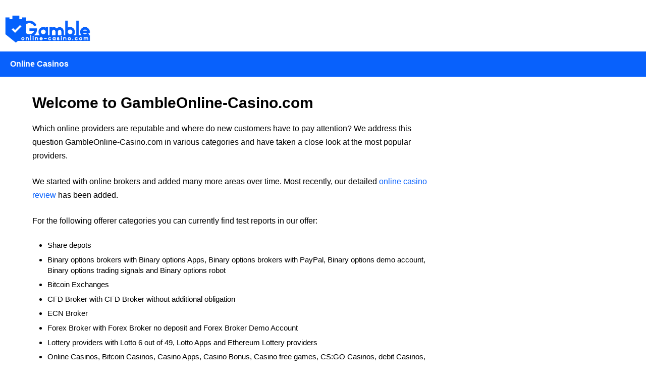

--- FILE ---
content_type: text/html; charset=UTF-8
request_url: https://gambleonline-casino.com/
body_size: 19671
content:
<!DOCTYPE html>
<!--[if IE 7]>
<html class="ie ie7" lang="en-US" prefix="og: https://ogp.me/ns#">
<![endif]-->
<!--[if IE 8]>
<html class="ie ie8" lang="en-US" prefix="og: https://ogp.me/ns#">
<![endif]-->
<!--[if !(IE 7) & !(IE 8)]><!-->
<html lang="en-US" prefix="og: https://ogp.me/ns#">
<!--<![endif]-->
<head>
	<meta charset="UTF-8">
	<meta name="viewport" content="width=device-width">	
	<link rel="profile" href="https://gmpg.org/xfn/11">
	<link rel="pingback" href="https://gambleonline-casino.com/xmlrpc.php">
	
<!-- Search Engine Optimization by Rank Math PRO - https://s.rankmath.com/home -->
<title>Welcome to GambleOnline-Casino.com</title>
<meta name="description" content="Which online providers are reputable and where do new customers have to pay attention? We address this question GambleOnline-Casino.com in various categories"/>
<meta name="robots" content="follow, index, max-snippet:-1, max-video-preview:-1, max-image-preview:large"/>
<link rel="canonical" href="https://gambleonline-casino.com/" />
<meta property="og:locale" content="en_US">
<meta property="og:type" content="website">
<meta property="og:title" content="Welcome to GambleOnline-Casino.com">
<meta property="og:description" content="Which online providers are reputable and where do new customers have to pay attention? We address this question GambleOnline-Casino.com in various categories">
<meta property="og:url" content="https://gambleonline-casino.com/">
<meta property="og:site_name" content="GambleOnline-Casino.com">
<meta property="og:updated_time" content="2022-05-11T13:41:35+00:00">
<meta name="twitter:card" content="summary_large_image">
<meta name="twitter:title" content="Welcome to GambleOnline-Casino.com">
<meta name="twitter:description" content="Which online providers are reputable and where do new customers have to pay attention? We address this question GambleOnline-Casino.com in various categories">
<script type="application/ld+json" class="rank-math-schema-pro">{"@context":"https://schema.org","@graph":[{"@type":["NewsMediaOrganization","Organization"],"@id":"https://gambleonline-casino.com/#organization","name":"GambleOnline-Casino.com","url":"https://gambleonline-casino.com","email":"support@gambleonline-casino.com","logo":{"@type":"ImageObject","@id":"https://gambleonline-casino.com/#logo","url":"https://gambleonline-casino.com/wp-content/uploads/logo-2.png","caption":"GambleOnline-Casino.com","inLanguage":"en-US","width":"507","height":"164"}},{"@type":"WebSite","@id":"https://gambleonline-casino.com/#website","url":"https://gambleonline-casino.com","name":"GambleOnline-Casino.com","publisher":{"@id":"https://gambleonline-casino.com/#organization"},"inLanguage":"en-US","potentialAction":{"@type":"SearchAction","target":"https://gambleonline-casino.com/?s={search_term_string}","query-input":"required name=search_term_string"}},{"@type":"ImageObject","@id":"https://gambleonline-casino.com/wp-content/uploads/logo-2.png","url":"https://gambleonline-casino.com/wp-content/uploads/logo-2.png","width":"507","height":"164","inLanguage":"en-US"},{"@type":"Person","@id":"https://gambleonline-casino.com/jim-porter/","name":"Jim Porter","description":"Jim Porter is a casino and gambling expert, has specialised in gambling halls and land-based casinos, slot machines and online casinos.","url":"https://gambleonline-casino.com/jim-porter/","image":{"@type":"ImageObject","@id":"https://gambleonline-casino.com/wp-content/uploads/jim-porter-photo-expert-of-gambleonline-casino-com-96x96.png","url":"https://gambleonline-casino.com/wp-content/uploads/jim-porter-photo-expert-of-gambleonline-casino-com-96x96.png","caption":"Jim Porter","inLanguage":"en-US"},"sameAs":["https://gambleonline-casino.com"],"worksFor":{"@id":"https://gambleonline-casino.com/#organization"}},{"@type":"WebPage","@id":"https://gambleonline-casino.com/#webpage","url":"https://gambleonline-casino.com/","name":"Welcome to GambleOnline-Casino.com","datePublished":"2021-05-20T11:18:03+00:00","dateModified":"2022-05-11T13:41:35+00:00","author":{"@id":"https://gambleonline-casino.com/jim-porter/"},"isPartOf":{"@id":"https://gambleonline-casino.com/#website"},"primaryImageOfPage":{"@id":"https://gambleonline-casino.com/wp-content/uploads/logo-2.png"},"inLanguage":"en-US"},{"@type":"Article","headline":"Welcome to GambleOnline-Casino.com","keywords":"GambleOnline-Casino.com","datePublished":"2021-05-20T11:18:03+00:00","dateModified":"2022-05-11T13:41:35+00:00","author":{"@type":"Person","name":"Jim Porter"},"publisher":{"@id":"https://gambleonline-casino.com/#organization"},"description":"Which online providers are reputable and where do new customers have to pay attention? We address this question GambleOnline-Casino.com in various categories","name":"Welcome to GambleOnline-Casino.com","@id":"https://gambleonline-casino.com/#richSnippet","isPartOf":{"@id":"https://gambleonline-casino.com/#webpage"},"image":{"@id":"https://gambleonline-casino.com/wp-content/uploads/logo-2.png"},"inLanguage":"en-US","mainEntityOfPage":{"@id":"https://gambleonline-casino.com/#webpage"}}]}</script>
<!-- /Rank Math WordPress SEO plugin -->

<link rel="alternate" type="application/rss+xml" title="GambleOnline-Casino.com &raquo; Feed" href="https://gambleonline-casino.com/feed/" />
<link rel="alternate" type="application/rss+xml" title="GambleOnline-Casino.com &raquo; Comments Feed" href="https://gambleonline-casino.com/comments/feed/" />
<link rel="alternate" title="oEmbed (JSON)" type="application/json+oembed" href="https://gambleonline-casino.com/wp-json/oembed/1.0/embed?url=https%3A%2F%2Fgambleonline-casino.com%2F" />
<link rel="alternate" title="oEmbed (XML)" type="text/xml+oembed" href="https://gambleonline-casino.com/wp-json/oembed/1.0/embed?url=https%3A%2F%2Fgambleonline-casino.com%2F&#038;format=xml" />
<style id='wp-img-auto-sizes-contain-inline-css' type='text/css'>
img:is([sizes=auto i],[sizes^="auto," i]){contain-intrinsic-size:3000px 1500px}
/*# sourceURL=wp-img-auto-sizes-contain-inline-css */
</style>
<link rel='stylesheet' id='sneeit-optimize-images-css' href='https://gambleonline-casino.com/wp-content/plugins/sneeit-framework/css/min/front-optimize-images.min.css?ver=7.7' type='text/css' media='all' />
<link rel='stylesheet' id='sneeit-compact-menu-css' href='https://gambleonline-casino.com/wp-content/plugins/sneeit-framework/css/min/front-menus-compact.min.css?ver=7.7' type='text/css' media='all' />
<style id='wp-emoji-styles-inline-css' type='text/css'>

	img.wp-smiley, img.emoji {
		display: inline !important;
		border: none !important;
		box-shadow: none !important;
		height: 1em !important;
		width: 1em !important;
		margin: 0 0.07em !important;
		vertical-align: -0.1em !important;
		background: none !important;
		padding: 0 !important;
	}
/*# sourceURL=wp-emoji-styles-inline-css */
</style>
<style id='wp-block-library-inline-css' type='text/css'>
:root{--wp-block-synced-color:#7a00df;--wp-block-synced-color--rgb:122,0,223;--wp-bound-block-color:var(--wp-block-synced-color);--wp-editor-canvas-background:#ddd;--wp-admin-theme-color:#007cba;--wp-admin-theme-color--rgb:0,124,186;--wp-admin-theme-color-darker-10:#006ba1;--wp-admin-theme-color-darker-10--rgb:0,107,160.5;--wp-admin-theme-color-darker-20:#005a87;--wp-admin-theme-color-darker-20--rgb:0,90,135;--wp-admin-border-width-focus:2px}@media (min-resolution:192dpi){:root{--wp-admin-border-width-focus:1.5px}}.wp-element-button{cursor:pointer}:root .has-very-light-gray-background-color{background-color:#eee}:root .has-very-dark-gray-background-color{background-color:#313131}:root .has-very-light-gray-color{color:#eee}:root .has-very-dark-gray-color{color:#313131}:root .has-vivid-green-cyan-to-vivid-cyan-blue-gradient-background{background:linear-gradient(135deg,#00d084,#0693e3)}:root .has-purple-crush-gradient-background{background:linear-gradient(135deg,#34e2e4,#4721fb 50%,#ab1dfe)}:root .has-hazy-dawn-gradient-background{background:linear-gradient(135deg,#faaca8,#dad0ec)}:root .has-subdued-olive-gradient-background{background:linear-gradient(135deg,#fafae1,#67a671)}:root .has-atomic-cream-gradient-background{background:linear-gradient(135deg,#fdd79a,#004a59)}:root .has-nightshade-gradient-background{background:linear-gradient(135deg,#330968,#31cdcf)}:root .has-midnight-gradient-background{background:linear-gradient(135deg,#020381,#2874fc)}:root{--wp--preset--font-size--normal:16px;--wp--preset--font-size--huge:42px}.has-regular-font-size{font-size:1em}.has-larger-font-size{font-size:2.625em}.has-normal-font-size{font-size:var(--wp--preset--font-size--normal)}.has-huge-font-size{font-size:var(--wp--preset--font-size--huge)}.has-text-align-center{text-align:center}.has-text-align-left{text-align:left}.has-text-align-right{text-align:right}.has-fit-text{white-space:nowrap!important}#end-resizable-editor-section{display:none}.aligncenter{clear:both}.items-justified-left{justify-content:flex-start}.items-justified-center{justify-content:center}.items-justified-right{justify-content:flex-end}.items-justified-space-between{justify-content:space-between}.screen-reader-text{border:0;clip-path:inset(50%);height:1px;margin:-1px;overflow:hidden;padding:0;position:absolute;width:1px;word-wrap:normal!important}.screen-reader-text:focus{background-color:#ddd;clip-path:none;color:#444;display:block;font-size:1em;height:auto;left:5px;line-height:normal;padding:15px 23px 14px;text-decoration:none;top:5px;width:auto;z-index:100000}html :where(.has-border-color){border-style:solid}html :where([style*=border-top-color]){border-top-style:solid}html :where([style*=border-right-color]){border-right-style:solid}html :where([style*=border-bottom-color]){border-bottom-style:solid}html :where([style*=border-left-color]){border-left-style:solid}html :where([style*=border-width]){border-style:solid}html :where([style*=border-top-width]){border-top-style:solid}html :where([style*=border-right-width]){border-right-style:solid}html :where([style*=border-bottom-width]){border-bottom-style:solid}html :where([style*=border-left-width]){border-left-style:solid}html :where(img[class*=wp-image-]){height:auto;max-width:100%}:where(figure){margin:0 0 1em}html :where(.is-position-sticky){--wp-admin--admin-bar--position-offset:var(--wp-admin--admin-bar--height,0px)}@media screen and (max-width:600px){html :where(.is-position-sticky){--wp-admin--admin-bar--position-offset:0px}}

/*# sourceURL=wp-block-library-inline-css */
</style><style id='wp-block-heading-inline-css' type='text/css'>
h1:where(.wp-block-heading).has-background,h2:where(.wp-block-heading).has-background,h3:where(.wp-block-heading).has-background,h4:where(.wp-block-heading).has-background,h5:where(.wp-block-heading).has-background,h6:where(.wp-block-heading).has-background{padding:1.25em 2.375em}h1.has-text-align-left[style*=writing-mode]:where([style*=vertical-lr]),h1.has-text-align-right[style*=writing-mode]:where([style*=vertical-rl]),h2.has-text-align-left[style*=writing-mode]:where([style*=vertical-lr]),h2.has-text-align-right[style*=writing-mode]:where([style*=vertical-rl]),h3.has-text-align-left[style*=writing-mode]:where([style*=vertical-lr]),h3.has-text-align-right[style*=writing-mode]:where([style*=vertical-rl]),h4.has-text-align-left[style*=writing-mode]:where([style*=vertical-lr]),h4.has-text-align-right[style*=writing-mode]:where([style*=vertical-rl]),h5.has-text-align-left[style*=writing-mode]:where([style*=vertical-lr]),h5.has-text-align-right[style*=writing-mode]:where([style*=vertical-rl]),h6.has-text-align-left[style*=writing-mode]:where([style*=vertical-lr]),h6.has-text-align-right[style*=writing-mode]:where([style*=vertical-rl]){rotate:180deg}
/*# sourceURL=https://gambleonline-casino.com/wp-includes/blocks/heading/style.min.css */
</style>
<style id='wp-block-latest-posts-inline-css' type='text/css'>
.wp-block-latest-posts{box-sizing:border-box}.wp-block-latest-posts.alignleft{margin-right:2em}.wp-block-latest-posts.alignright{margin-left:2em}.wp-block-latest-posts.wp-block-latest-posts__list{list-style:none}.wp-block-latest-posts.wp-block-latest-posts__list li{clear:both;overflow-wrap:break-word}.wp-block-latest-posts.is-grid{display:flex;flex-wrap:wrap}.wp-block-latest-posts.is-grid li{margin:0 1.25em 1.25em 0;width:100%}@media (min-width:600px){.wp-block-latest-posts.columns-2 li{width:calc(50% - .625em)}.wp-block-latest-posts.columns-2 li:nth-child(2n){margin-right:0}.wp-block-latest-posts.columns-3 li{width:calc(33.33333% - .83333em)}.wp-block-latest-posts.columns-3 li:nth-child(3n){margin-right:0}.wp-block-latest-posts.columns-4 li{width:calc(25% - .9375em)}.wp-block-latest-posts.columns-4 li:nth-child(4n){margin-right:0}.wp-block-latest-posts.columns-5 li{width:calc(20% - 1em)}.wp-block-latest-posts.columns-5 li:nth-child(5n){margin-right:0}.wp-block-latest-posts.columns-6 li{width:calc(16.66667% - 1.04167em)}.wp-block-latest-posts.columns-6 li:nth-child(6n){margin-right:0}}:root :where(.wp-block-latest-posts.is-grid){padding:0}:root :where(.wp-block-latest-posts.wp-block-latest-posts__list){padding-left:0}.wp-block-latest-posts__post-author,.wp-block-latest-posts__post-date{display:block;font-size:.8125em}.wp-block-latest-posts__post-excerpt,.wp-block-latest-posts__post-full-content{margin-bottom:1em;margin-top:.5em}.wp-block-latest-posts__featured-image a{display:inline-block}.wp-block-latest-posts__featured-image img{height:auto;max-width:100%;width:auto}.wp-block-latest-posts__featured-image.alignleft{float:left;margin-right:1em}.wp-block-latest-posts__featured-image.alignright{float:right;margin-left:1em}.wp-block-latest-posts__featured-image.aligncenter{margin-bottom:1em;text-align:center}
/*# sourceURL=https://gambleonline-casino.com/wp-includes/blocks/latest-posts/style.min.css */
</style>
<style id='wp-block-list-inline-css' type='text/css'>
ol,ul{box-sizing:border-box}:root :where(.wp-block-list.has-background){padding:1.25em 2.375em}
/*# sourceURL=https://gambleonline-casino.com/wp-includes/blocks/list/style.min.css */
</style>
<style id='wp-block-columns-inline-css' type='text/css'>
.wp-block-columns{box-sizing:border-box;display:flex;flex-wrap:wrap!important}@media (min-width:782px){.wp-block-columns{flex-wrap:nowrap!important}}.wp-block-columns{align-items:normal!important}.wp-block-columns.are-vertically-aligned-top{align-items:flex-start}.wp-block-columns.are-vertically-aligned-center{align-items:center}.wp-block-columns.are-vertically-aligned-bottom{align-items:flex-end}@media (max-width:781px){.wp-block-columns:not(.is-not-stacked-on-mobile)>.wp-block-column{flex-basis:100%!important}}@media (min-width:782px){.wp-block-columns:not(.is-not-stacked-on-mobile)>.wp-block-column{flex-basis:0;flex-grow:1}.wp-block-columns:not(.is-not-stacked-on-mobile)>.wp-block-column[style*=flex-basis]{flex-grow:0}}.wp-block-columns.is-not-stacked-on-mobile{flex-wrap:nowrap!important}.wp-block-columns.is-not-stacked-on-mobile>.wp-block-column{flex-basis:0;flex-grow:1}.wp-block-columns.is-not-stacked-on-mobile>.wp-block-column[style*=flex-basis]{flex-grow:0}:where(.wp-block-columns){margin-bottom:1.75em}:where(.wp-block-columns.has-background){padding:1.25em 2.375em}.wp-block-column{flex-grow:1;min-width:0;overflow-wrap:break-word;word-break:break-word}.wp-block-column.is-vertically-aligned-top{align-self:flex-start}.wp-block-column.is-vertically-aligned-center{align-self:center}.wp-block-column.is-vertically-aligned-bottom{align-self:flex-end}.wp-block-column.is-vertically-aligned-stretch{align-self:stretch}.wp-block-column.is-vertically-aligned-bottom,.wp-block-column.is-vertically-aligned-center,.wp-block-column.is-vertically-aligned-top{width:100%}
/*# sourceURL=https://gambleonline-casino.com/wp-includes/blocks/columns/style.min.css */
</style>
<style id='wp-block-paragraph-inline-css' type='text/css'>
.is-small-text{font-size:.875em}.is-regular-text{font-size:1em}.is-large-text{font-size:2.25em}.is-larger-text{font-size:3em}.has-drop-cap:not(:focus):first-letter{float:left;font-size:8.4em;font-style:normal;font-weight:100;line-height:.68;margin:.05em .1em 0 0;text-transform:uppercase}body.rtl .has-drop-cap:not(:focus):first-letter{float:none;margin-left:.1em}p.has-drop-cap.has-background{overflow:hidden}:root :where(p.has-background){padding:1.25em 2.375em}:where(p.has-text-color:not(.has-link-color)) a{color:inherit}p.has-text-align-left[style*="writing-mode:vertical-lr"],p.has-text-align-right[style*="writing-mode:vertical-rl"]{rotate:180deg}
/*# sourceURL=https://gambleonline-casino.com/wp-includes/blocks/paragraph/style.min.css */
</style>
<style id='wp-block-separator-inline-css' type='text/css'>
@charset "UTF-8";.wp-block-separator{border:none;border-top:2px solid}:root :where(.wp-block-separator.is-style-dots){height:auto;line-height:1;text-align:center}:root :where(.wp-block-separator.is-style-dots):before{color:currentColor;content:"···";font-family:serif;font-size:1.5em;letter-spacing:2em;padding-left:2em}.wp-block-separator.is-style-dots{background:none!important;border:none!important}
/*# sourceURL=https://gambleonline-casino.com/wp-includes/blocks/separator/style.min.css */
</style>
<style id='global-styles-inline-css' type='text/css'>
:root{--wp--preset--aspect-ratio--square: 1;--wp--preset--aspect-ratio--4-3: 4/3;--wp--preset--aspect-ratio--3-4: 3/4;--wp--preset--aspect-ratio--3-2: 3/2;--wp--preset--aspect-ratio--2-3: 2/3;--wp--preset--aspect-ratio--16-9: 16/9;--wp--preset--aspect-ratio--9-16: 9/16;--wp--preset--color--black: #000000;--wp--preset--color--cyan-bluish-gray: #abb8c3;--wp--preset--color--white: #ffffff;--wp--preset--color--pale-pink: #f78da7;--wp--preset--color--vivid-red: #cf2e2e;--wp--preset--color--luminous-vivid-orange: #ff6900;--wp--preset--color--luminous-vivid-amber: #fcb900;--wp--preset--color--light-green-cyan: #7bdcb5;--wp--preset--color--vivid-green-cyan: #00d084;--wp--preset--color--pale-cyan-blue: #8ed1fc;--wp--preset--color--vivid-cyan-blue: #0693e3;--wp--preset--color--vivid-purple: #9b51e0;--wp--preset--gradient--vivid-cyan-blue-to-vivid-purple: linear-gradient(135deg,rgb(6,147,227) 0%,rgb(155,81,224) 100%);--wp--preset--gradient--light-green-cyan-to-vivid-green-cyan: linear-gradient(135deg,rgb(122,220,180) 0%,rgb(0,208,130) 100%);--wp--preset--gradient--luminous-vivid-amber-to-luminous-vivid-orange: linear-gradient(135deg,rgb(252,185,0) 0%,rgb(255,105,0) 100%);--wp--preset--gradient--luminous-vivid-orange-to-vivid-red: linear-gradient(135deg,rgb(255,105,0) 0%,rgb(207,46,46) 100%);--wp--preset--gradient--very-light-gray-to-cyan-bluish-gray: linear-gradient(135deg,rgb(238,238,238) 0%,rgb(169,184,195) 100%);--wp--preset--gradient--cool-to-warm-spectrum: linear-gradient(135deg,rgb(74,234,220) 0%,rgb(151,120,209) 20%,rgb(207,42,186) 40%,rgb(238,44,130) 60%,rgb(251,105,98) 80%,rgb(254,248,76) 100%);--wp--preset--gradient--blush-light-purple: linear-gradient(135deg,rgb(255,206,236) 0%,rgb(152,150,240) 100%);--wp--preset--gradient--blush-bordeaux: linear-gradient(135deg,rgb(254,205,165) 0%,rgb(254,45,45) 50%,rgb(107,0,62) 100%);--wp--preset--gradient--luminous-dusk: linear-gradient(135deg,rgb(255,203,112) 0%,rgb(199,81,192) 50%,rgb(65,88,208) 100%);--wp--preset--gradient--pale-ocean: linear-gradient(135deg,rgb(255,245,203) 0%,rgb(182,227,212) 50%,rgb(51,167,181) 100%);--wp--preset--gradient--electric-grass: linear-gradient(135deg,rgb(202,248,128) 0%,rgb(113,206,126) 100%);--wp--preset--gradient--midnight: linear-gradient(135deg,rgb(2,3,129) 0%,rgb(40,116,252) 100%);--wp--preset--font-size--small: 13px;--wp--preset--font-size--medium: 20px;--wp--preset--font-size--large: 36px;--wp--preset--font-size--x-large: 42px;--wp--preset--spacing--20: 0.44rem;--wp--preset--spacing--30: 0.67rem;--wp--preset--spacing--40: 1rem;--wp--preset--spacing--50: 1.5rem;--wp--preset--spacing--60: 2.25rem;--wp--preset--spacing--70: 3.38rem;--wp--preset--spacing--80: 5.06rem;--wp--preset--shadow--natural: 6px 6px 9px rgba(0, 0, 0, 0.2);--wp--preset--shadow--deep: 12px 12px 50px rgba(0, 0, 0, 0.4);--wp--preset--shadow--sharp: 6px 6px 0px rgba(0, 0, 0, 0.2);--wp--preset--shadow--outlined: 6px 6px 0px -3px rgb(255, 255, 255), 6px 6px rgb(0, 0, 0);--wp--preset--shadow--crisp: 6px 6px 0px rgb(0, 0, 0);}:where(.is-layout-flex){gap: 0.5em;}:where(.is-layout-grid){gap: 0.5em;}body .is-layout-flex{display: flex;}.is-layout-flex{flex-wrap: wrap;align-items: center;}.is-layout-flex > :is(*, div){margin: 0;}body .is-layout-grid{display: grid;}.is-layout-grid > :is(*, div){margin: 0;}:where(.wp-block-columns.is-layout-flex){gap: 2em;}:where(.wp-block-columns.is-layout-grid){gap: 2em;}:where(.wp-block-post-template.is-layout-flex){gap: 1.25em;}:where(.wp-block-post-template.is-layout-grid){gap: 1.25em;}.has-black-color{color: var(--wp--preset--color--black) !important;}.has-cyan-bluish-gray-color{color: var(--wp--preset--color--cyan-bluish-gray) !important;}.has-white-color{color: var(--wp--preset--color--white) !important;}.has-pale-pink-color{color: var(--wp--preset--color--pale-pink) !important;}.has-vivid-red-color{color: var(--wp--preset--color--vivid-red) !important;}.has-luminous-vivid-orange-color{color: var(--wp--preset--color--luminous-vivid-orange) !important;}.has-luminous-vivid-amber-color{color: var(--wp--preset--color--luminous-vivid-amber) !important;}.has-light-green-cyan-color{color: var(--wp--preset--color--light-green-cyan) !important;}.has-vivid-green-cyan-color{color: var(--wp--preset--color--vivid-green-cyan) !important;}.has-pale-cyan-blue-color{color: var(--wp--preset--color--pale-cyan-blue) !important;}.has-vivid-cyan-blue-color{color: var(--wp--preset--color--vivid-cyan-blue) !important;}.has-vivid-purple-color{color: var(--wp--preset--color--vivid-purple) !important;}.has-black-background-color{background-color: var(--wp--preset--color--black) !important;}.has-cyan-bluish-gray-background-color{background-color: var(--wp--preset--color--cyan-bluish-gray) !important;}.has-white-background-color{background-color: var(--wp--preset--color--white) !important;}.has-pale-pink-background-color{background-color: var(--wp--preset--color--pale-pink) !important;}.has-vivid-red-background-color{background-color: var(--wp--preset--color--vivid-red) !important;}.has-luminous-vivid-orange-background-color{background-color: var(--wp--preset--color--luminous-vivid-orange) !important;}.has-luminous-vivid-amber-background-color{background-color: var(--wp--preset--color--luminous-vivid-amber) !important;}.has-light-green-cyan-background-color{background-color: var(--wp--preset--color--light-green-cyan) !important;}.has-vivid-green-cyan-background-color{background-color: var(--wp--preset--color--vivid-green-cyan) !important;}.has-pale-cyan-blue-background-color{background-color: var(--wp--preset--color--pale-cyan-blue) !important;}.has-vivid-cyan-blue-background-color{background-color: var(--wp--preset--color--vivid-cyan-blue) !important;}.has-vivid-purple-background-color{background-color: var(--wp--preset--color--vivid-purple) !important;}.has-black-border-color{border-color: var(--wp--preset--color--black) !important;}.has-cyan-bluish-gray-border-color{border-color: var(--wp--preset--color--cyan-bluish-gray) !important;}.has-white-border-color{border-color: var(--wp--preset--color--white) !important;}.has-pale-pink-border-color{border-color: var(--wp--preset--color--pale-pink) !important;}.has-vivid-red-border-color{border-color: var(--wp--preset--color--vivid-red) !important;}.has-luminous-vivid-orange-border-color{border-color: var(--wp--preset--color--luminous-vivid-orange) !important;}.has-luminous-vivid-amber-border-color{border-color: var(--wp--preset--color--luminous-vivid-amber) !important;}.has-light-green-cyan-border-color{border-color: var(--wp--preset--color--light-green-cyan) !important;}.has-vivid-green-cyan-border-color{border-color: var(--wp--preset--color--vivid-green-cyan) !important;}.has-pale-cyan-blue-border-color{border-color: var(--wp--preset--color--pale-cyan-blue) !important;}.has-vivid-cyan-blue-border-color{border-color: var(--wp--preset--color--vivid-cyan-blue) !important;}.has-vivid-purple-border-color{border-color: var(--wp--preset--color--vivid-purple) !important;}.has-vivid-cyan-blue-to-vivid-purple-gradient-background{background: var(--wp--preset--gradient--vivid-cyan-blue-to-vivid-purple) !important;}.has-light-green-cyan-to-vivid-green-cyan-gradient-background{background: var(--wp--preset--gradient--light-green-cyan-to-vivid-green-cyan) !important;}.has-luminous-vivid-amber-to-luminous-vivid-orange-gradient-background{background: var(--wp--preset--gradient--luminous-vivid-amber-to-luminous-vivid-orange) !important;}.has-luminous-vivid-orange-to-vivid-red-gradient-background{background: var(--wp--preset--gradient--luminous-vivid-orange-to-vivid-red) !important;}.has-very-light-gray-to-cyan-bluish-gray-gradient-background{background: var(--wp--preset--gradient--very-light-gray-to-cyan-bluish-gray) !important;}.has-cool-to-warm-spectrum-gradient-background{background: var(--wp--preset--gradient--cool-to-warm-spectrum) !important;}.has-blush-light-purple-gradient-background{background: var(--wp--preset--gradient--blush-light-purple) !important;}.has-blush-bordeaux-gradient-background{background: var(--wp--preset--gradient--blush-bordeaux) !important;}.has-luminous-dusk-gradient-background{background: var(--wp--preset--gradient--luminous-dusk) !important;}.has-pale-ocean-gradient-background{background: var(--wp--preset--gradient--pale-ocean) !important;}.has-electric-grass-gradient-background{background: var(--wp--preset--gradient--electric-grass) !important;}.has-midnight-gradient-background{background: var(--wp--preset--gradient--midnight) !important;}.has-small-font-size{font-size: var(--wp--preset--font-size--small) !important;}.has-medium-font-size{font-size: var(--wp--preset--font-size--medium) !important;}.has-large-font-size{font-size: var(--wp--preset--font-size--large) !important;}.has-x-large-font-size{font-size: var(--wp--preset--font-size--x-large) !important;}
:where(.wp-block-columns.is-layout-flex){gap: 2em;}:where(.wp-block-columns.is-layout-grid){gap: 2em;}
/*# sourceURL=global-styles-inline-css */
</style>
<style id='core-block-supports-inline-css' type='text/css'>
.wp-container-core-columns-is-layout-9d6595d7{flex-wrap:nowrap;}
/*# sourceURL=core-block-supports-inline-css */
</style>

<style id='classic-theme-styles-inline-css' type='text/css'>
/*! This file is auto-generated */
.wp-block-button__link{color:#fff;background-color:#32373c;border-radius:9999px;box-shadow:none;text-decoration:none;padding:calc(.667em + 2px) calc(1.333em + 2px);font-size:1.125em}.wp-block-file__button{background:#32373c;color:#fff;text-decoration:none}
/*# sourceURL=/wp-includes/css/classic-themes.min.css */
</style>
<link rel='stylesheet' id='flatnews-main-css' href='https://gambleonline-casino.com/wp-content/themes/flatnews/assets/css/min/main.min.css?ver=5.2' type='text/css' media='all' />
<style id='flatnews-main-inline-css' type='text/css'>
.fn-primary{width:1070px}.fn-content{width:68.224299065421%}.fn-main-sidebar{width:28.03738317757%}*{max-width: 100%;}img{height: auto;}
/*# sourceURL=flatnews-main-inline-css */
</style>
<link rel='stylesheet' id='flatnews-responsive-css' href='https://gambleonline-casino.com/wp-content/themes/flatnews/assets/css/min/responsive.min.css?ver=5.2' type='text/css' media='(max-width: 1089px)' />
<link rel='stylesheet' id='dashicons-css' href='https://gambleonline-casino.com/wp-includes/css/dashicons.min.css?ver=6.9' type='text/css' media='all' />
<link rel='stylesheet' id='thickbox-css' href='https://gambleonline-casino.com/wp-includes/js/thickbox/thickbox.css?ver=6.9' type='text/css' media='all' />
<link rel='stylesheet' id='sneeit-font-awesome-css' href='https://gambleonline-casino.com/wp-content/plugins/sneeit-framework/fonts/font-awesome-5x/css/all.min.css?ver=7.7' type='text/css' media='all' />
<link rel='stylesheet' id='sneeit-font-awesome-shims-css' href='https://gambleonline-casino.com/wp-content/plugins/sneeit-framework/fonts/font-awesome-5x/css/v4-shims.min.css?ver=7.7' type='text/css' media='all' />
<link rel='stylesheet' id='sneeit-responsive-css' href='https://gambleonline-casino.com/wp-content/plugins/sneeit-framework/css/min/front-responsive.min.css?ver=7.7' type='text/css' media='all' />
<link rel='stylesheet' id='sneeit-rating-css' href='https://gambleonline-casino.com/wp-content/plugins/sneeit-framework/css/min/front-rating.min.css?ver=7.7' type='text/css' media='all' />
<script type="text/javascript" src="https://gambleonline-casino.com/wp-includes/js/jquery/jquery.min.js?ver=3.7.1" id="jquery-core-js"></script>
<script type="text/javascript" src="https://gambleonline-casino.com/wp-includes/js/jquery/jquery-migrate.min.js?ver=3.4.1" id="jquery-migrate-js"></script>
<link rel="https://api.w.org/" href="https://gambleonline-casino.com/wp-json/" /><link rel="alternate" title="JSON" type="application/json" href="https://gambleonline-casino.com/wp-json/wp/v2/pages/12" /><link rel="EditURI" type="application/rsd+xml" title="RSD" href="https://gambleonline-casino.com/xmlrpc.php?rsd" />
<meta name="generator" content="WordPress 6.9" />
<link rel='shortlink' href='https://gambleonline-casino.com/' />
<!--[if lt IE 9]><script src="https://gambleonline-casino.com/wp-content/plugins/sneeit-framework/js/html5.js"></script><![endif]--><meta name="theme-color" content="#0861fc" /><style type="text/css">.recentcomments a{display:inline !important;padding:0 !important;margin:0 !important;}</style><link rel="icon" href="https://gambleonline-casino.com/wp-content/uploads/4-09.svg" sizes="32x32" />
<link rel="icon" href="https://gambleonline-casino.com/wp-content/uploads/4-09.svg" sizes="192x192" />
<link rel="apple-touch-icon" href="https://gambleonline-casino.com/wp-content/uploads/4-09.svg" />
<meta name="msapplication-TileImage" content="https://gambleonline-casino.com/wp-content/uploads/4-09.svg" />
		<style type="text/css" id="wp-custom-css">
			.legal-footer p::before {
    content: "All offers listed here are subject to certain conditions of the respective provider. In most cases, only new customers are entitled to receive offers, promotions and bonuses. All bonus offers present the highest possible amount, the actual bonus amount depends on the amount of the deposit. In order to claim the maximum amount, some bonus offers require multiple deposits. Please check the website of the respective provider for its full terms and conditions.";
}
.legal-footer p::after {
    content: "DOES NOT PROVIDE CUSTOMER SUPPORT FOR ANY OFFERS OR PROMOTIONS THAT APPEAR ON THIS WEBSITE.";
	 	color: rgb(238, 238, 238);
}
.legal-footer p strong {
    color: #fff;
    font-weight: 700;
}
.copyright-footer-div{
padding: 10px 0;
flex-wrap: nowrap;
}
.fn-footer-copyright {
	padding: 10px 20px 10px 20px;
}
.copyright-footer-div::before{
content: "Please play responsibly. You must be at least 18 years old to use this website.";
display: inline;	
}
.copyright-footer-div::after{
content: '18+';
    display: inline;
    width: 20px;
    height: 20px;
    margin: 0 5px;
    font-size: 10px;
    font-weight: 700;
    color: #000;
    background: white;
		padding: 1px;
    border-radius: 20%;
    border: 2px solid #d12f2e;	
}
h1{
	font-weight: 700 !important;
	font-size: 30px !important;
}
h3{
	text-decoration: none !important;
}
.fn-header-row-sub-menu {
    display: none;
}
.fn-block .sneeit-thumb {
    background: #fff;
}
.fn-primary {
    width: 90%;
}
a{
	transition: 0.3s;
}
.wp-block-table{
margin-left: 0px;
}
.fn-footer-row-branding {
    background: #797979;
}
.fn-footter-row.fn-footer-row-copyright {
    background: #494949;
}
.entry-body ul {
    margin: 20px 0 20px 30px;
}
.toc-widget div{
	padding: 5px;
	text-align: center;
}
.toc-widget ul{
	transition: .3s !important;
	text-align: left;
}
.toc-widget a{
	transition: .3s !important;
}
.toc-widget{
	border-top: 2px solid #0861fc;
}
.fa.fa-bars{
font-size: 30px;	
}
.sneeit-mob-icon {
top: 40%;
}
.fn-mob-header {
height: 50px;
}
@media screen and (max-width: 767px){
.fn-mob-menu-box {
    background: #0861fc;
    padding: 0;
    font-size: 18px;
}
.fn-mob-menu-box a{
		color: #fff !important;
}
}		</style>
		<style type="text/css">a,a:hover,.color, .item-top .item-title a:hover, .item-bot .item-title a:hover{color:#0861fc}.border,.sneeit-percent-fill,.sneeit-percent-mask,.fn-bh-text-bg-bot-border .fn-block-title,.fn-bh-bot-border .fn-block-title,.sneeit-articles-pagination-content > a:hover, .sneeit-percent-fill, .sneeit-percent-mask {border-color:#0861fc}.bg,.fn-block .item-mid .item-categories,.fn-bh-text-bg-bot-border .fn-block-title-text,.fn-bh-full-bg .fn-block-title,.fn-block .item-meta .item-categories,.sneeit-articles-pagination-content > a:hover, .fn-block-mega-menu .sneeit-articles-pagination-content > a, .fn-item-hl .item-big .item-bot-content, .fn-item-hl .item-big .item-top, .fn-item-hl .fn-blog .item-bot-content, .fn-item-hl .fn-blog .item-top, .fn-break .item .item-categories, a.scroll-up, input[type="submit"] {background-color: #0861fc}body{background-color:#ffffff}body{background-attachment:scroll}body{font:normal normal 16px Helvetica, sans-serif}body{color:#000000}.fn-site-title a{font:normal bold 30px Helvetica, sans-serif}.fn-site-title a{color:#ffffff}.fn-bh-text-bg-bot-border .fn-block-title-text, .fn-bh-text-bg-bot-border .fn-block-title .fn-block-title-text, .fn-bh-full-bg .fn-block-title-text, .fn-bh-full-bg .fn-block-title a, .fn-bh-full-bg .fn-block-title .fn-block-title-text {color:#ffffff}.fn-block-title-text, .fn-break h2{font:normal bold 16px Helvetica, sans-serif}.fn-block-title{margin-bottom: 5px}.fn-block .item-title {font-family:Helvetica, sans-serif}.fn-widget-social-counter .social-counter{font-family:Helvetica, sans-serif}.fn-header-row-logo{background-color: #ffffff}.fn-site-title img{width:169px}.fn-site-title img{height:55px}.fn-site-title a{line-height:55px!important}.fn-site-title a{margin:0px 10px 0px 10px}.fn-header-banner-desktop{margin:20px 20px 20px 0px}.fn-main-menu-wrapper ul.menu > li > a {font:normal bold 16px Helvetica, sans-serif}.fn-main-menu-wrapper ul.menu > li > a {color:#ffffff}.fn-header-row-main-menu, .fn-main-menu-wrapper {background-color:#0861fc}.fn-main-menu-wrapper ul.menu > li:hover > a {color:#0861fc}.fn-main-menu-wrapper ul.menu > li:hover > a {background-color:#ffffff}.fn-main-menu-wrapper ul.menu > li.current-menu-item > a {color:#0861fc}.fn-main-menu-wrapper ul.menu > li.current-menu-item > a {background-color:#ffffff}.fn-main-menu-wrapper .badge {font-family:Helvetica, sans-serif}.fn-main-menu-wrapper .badge {color:#ffffff}.fn-main-menu-wrapper .badge {background-color:#0861fc}.fn-main-menu-wrapper ul.menu li li a {font-family:Helvetica, sans-serif}.fn-main-menu-wrapper ul.menu li li a {color:#0861fc}.fn-main-menu-wrapper .menu-item-inner, .fn-main-menu-wrapper ul.sub-menu, .fn-main-menu-wrapper li li {background-color:#ffffff}.fn-main-menu-wrapper ul.menu li li:hover > a {color:#ffffff}.fn-main-menu-wrapper ul.menu li li:hover > a, .fn-main-menu-wrapper ul.menu > .menu-item-mega.menu-item-mega-category.menu-item-has-children > .menu-item-inner > .menu-mega-content, .menu-item-mega-category.menu-item-has-children .menu-mega-block, .menu-mega-content, .menu-item-mega-category.menu-item-has-children .menu-item-object-category > a.active, .menu-item-mega-category.menu-item-has-children .menu-mega-block-bg {background-color:#0861fc}#fn-main-menu .main-menu-sticky-menu-logo img {width: 150px}#fn-main-menu .main-menu-sticky-menu-logo img {height: 25px}#fn-main-menu .main-menu-sticky-menu-logo {padding: 15px 20px 0px 20px}.fn-primary,.fn-block.fn-item-title-underover .item-bot-content{background-color:#ffffff}.fn-primary{padding:10px 10px 10px 10px}h1.entry-title.post-title{font:normal normal 36px Helvetica, sans-serif}.fn-mob-logo img {width: 125px}.fn-mob-logo img {height: 41px}.fn-mob-header {background: #ffffff}.fn-mob-header a {color: #0861fc}</style></head>



<body class="home wp-singular page-template-default page page-id-12 wp-theme-flatnews wp-child-theme-flatnews-child sidebar-right fn-bh-text-bg-bot-border">
<header class="fn-header fn-header-layout-default fn-header-full-width">
	<aside id="fn-before-header-sidebar" class="fn-before-header-sidebar fn-sidebar"><div id="custom_html-4" class="widget_text fn-block fn-widget fn-widget_custom_html"><div class="widget_text fn-block-content"><div class="textwidget custom-html-widget"></div><div class="clear"></div></div></div><div class="clear"></div></aside>	<div class="fn-header-row fn-header-row-sub-menu"><div class="fn-header-row-inner">
		<div class="fn-header-btn">	
		
		
</div>
<div class="fn-header-social-links">
	</div>				
<div class="clear"></div></div></div><!--.fn-header-row-1-->


<div class="fn-header-row fn-header-row-logo"><div class="fn-header-row-inner">
			<h1 class="fn-site-title"><a href="https://gambleonline-casino.com" title="GambleOnline-Casino.com"><img alt="GambleOnline-Casino.com" src="https://gambleonline-casino.com/wp-content/uploads/logo-2.png" data-retina="https://gambleonline-casino.com/wp-content/uploads/logo-2.png"/></a></h1>
			
	<div class="clear"></div>
</div></div><!--.fn-header-row-2-->

<div class="fn-header-row fn-header-row-main-menu"><div class="fn-header-row-inner">
	<nav id="fn-main-menu" class="fn-main-menu-wrapper sneeit-compact-menu sneeit-compact-menu-main-menu"><ul id="menu-header" class="menu"><li id="menu-item-30" class="menu-item menu-item-type-taxonomy menu-item-object-category menu-item-30"><a href="https://gambleonline-casino.com/online-casino/" data-id="30" data-cat="1">Online Casinos</a><div class="menu-item-inner"><div class="clear"></div></div></li></ul></nav>	<div class="clear"></div>
</div></div><!--.fn-header-row-3-->


<div class="fn-header-row fn-header-row-break"><div class="fn-header-row-inner">
		<div class="clear"></div>
</div></div><!--.fn-header-row-4-->
	<div class="clear"></div>
		
</header>

<div class="sneeit-mob-clone"></div><div class="sneeit-mob"><div class="sneeit-mob-inner"><div class="fn-mob-header sneeit-mob-header"><a href="javascript:void(0)" class="fn-mob-tgl sneeit-mob-tgl sneeit-mob-tgl-left"><span class="sneeit-mob-icon"><i class="fa fa-bars"></i></span></a><a href="https://gambleonline-casino.com" class="fn-mob-logo sneeit-mob-logo"><img alt="GambleOnline-Casino.com" src="https://gambleonline-casino.com/wp-content/uploads/logo-2.png" data-retina="https://gambleonline-casino.com/wp-content/uploads/logo-2.png"/></a></div><div class="fn-mob-under sneeit-mob-ctn sneeit-mob-ctn-left"><div class="fn-mob-menu-box"></div><div class="clear"></div></div></div></div>	
<section class="fn-primary">	
		<main class="fn-content">
		<div class="fn-page fn-singular"><h1 class="entry-title post-title" itemprop="name headline">Welcome to GambleOnline-Casino.com</h1><div class="entry-body">
<p>Which online providers are reputable and where do new customers have to pay attention? We address this question GambleOnline-Casino.com in various categories and have taken a close look at the most popular providers.</p>



<p>We started with online brokers and added many more areas over time. Most recently, our detailed <a href="/online-casino/" data-type="URL" data-id="/online-casino/">online casino review</a> has been added.</p>



<p>For the following offerer categories you can currently find test reports in our offer:</p>



<ul class="wp-block-list"><li>Share depots</li><li>Binary options brokers with Binary options Apps, Binary options brokers with PayPal, Binary options demo account, Binary options trading signals and Binary options robot</li><li>Bitcoin Exchanges</li><li>CFD Broker with CFD Broker without additional obligation</li><li>ECN Broker</li><li>Forex Broker with Forex Broker no deposit and Forex Broker Demo Account</li><li>Lottery providers with Lotto 6 out of 49, Lotto Apps and Ethereum Lottery providers</li><li>Online Casinos, Bitcoin Casinos, Casino Apps, Casino Bonus, Casino free games, CS:GO Casinos, debit Casinos, Live Casinos, New Online Casinos PayPal Casinos Paysafecard Casinos Skrill Casinos as well as Merkur Casinos, Microgaming Casinos, Netent Casinos-Novomatic Casinos and Playtech Casinos</li><li>Online Poker with Poker Apps</li><li>Scratch games</li><li>Singles with Casual Dating</li><li>Skill games</li><li>Social Trading with Social Trading Apps</li><li>Betting on Basketball betting, eSports betting, football betting, football betting, Live betting, PayPal, betting, horse betting, sports betting Apps, Tennis betting, betting bonus, Bitcoin bookmakers and betting exchanges</li></ul>



<p>In addition, we have also created a comparison to the following four casino games:</p>



<ul class="wp-block-list"><li>Blackjack</li><li>Book of Ra</li><li>Roulette</li><li>Fruit machine</li></ul>



<p>Choose a category now or inform yourself about the test procedure GambleOnline-Casino.com. You can also find the latest articles from our magazine here:</p>


<ul class="wp-block-latest-posts__list is-grid columns-4 has-dates has-author aligncenter wp-block-latest-posts"><li><a class="wp-block-latest-posts__post-title" href="https://gambleonline-casino.com/cracking-the-code-strategies-for-beating-online-casino-slots/">Cracking the Code: Strategies for Beating Online Casino Slots</a><div class="wp-block-latest-posts__post-author">by Jim Porter</div><time datetime="2024-02-11T10:36:10+00:00" class="wp-block-latest-posts__post-date">February 11, 2024</time></li>
<li><a class="wp-block-latest-posts__post-title" href="https://gambleonline-casino.com/from-novice-to-high-roller-mastering-online-casino-games/">From Novice to High Roller: Mastering Online Casino Games</a><div class="wp-block-latest-posts__post-author">by Jim Porter</div><time datetime="2024-02-11T06:36:10+00:00" class="wp-block-latest-posts__post-date">February 11, 2024</time></li>
<li><a class="wp-block-latest-posts__post-title" href="https://gambleonline-casino.com/how-to-win-big-in-online-casino-tournaments/">How to Win Big in Online Casino Tournaments</a><div class="wp-block-latest-posts__post-author">by Jim Porter</div><time datetime="2024-02-11T02:36:09+00:00" class="wp-block-latest-posts__post-date">February 11, 2024</time></li>
<li><a class="wp-block-latest-posts__post-title" href="https://gambleonline-casino.com/jackpot-hunting-strategies-for-winning-big-in-online-casino-games/">Jackpot Hunting: Strategies for Winning Big in Online Casino Games</a><div class="wp-block-latest-posts__post-author">by Jim Porter</div><time datetime="2024-02-10T21:36:09+00:00" class="wp-block-latest-posts__post-date">February 10, 2024</time></li>
<li><a class="wp-block-latest-posts__post-title" href="https://gambleonline-casino.com/roulette-mastery-tips-for-dominating-the-online-casino-wheel/">Roulette Mastery: Tips for Dominating the Online Casino Wheel</a><div class="wp-block-latest-posts__post-author">by Jim Porter</div><time datetime="2024-02-10T17:33:10+00:00" class="wp-block-latest-posts__post-date">February 10, 2024</time></li>
<li><a class="wp-block-latest-posts__post-title" href="https://gambleonline-casino.com/betting-bold-how-to-make-smart-wagers-in-online-blackjack/">Betting Bold: How to Make Smart Wagers in Online Blackjack</a><div class="wp-block-latest-posts__post-author">by Jim Porter</div><time datetime="2024-02-10T15:33:10+00:00" class="wp-block-latest-posts__post-date">February 10, 2024</time></li>
<li><a class="wp-block-latest-posts__post-title" href="https://gambleonline-casino.com/spin-the-wheel-of-fortune-5-ways-online-casinos-keep-you-coming-back/">Spin the Wheel of Fortune: 5 Ways Online Casinos Keep You Coming Back</a><div class="wp-block-latest-posts__post-author">by Jim Porter</div><time datetime="2024-02-09T09:42:07+00:00" class="wp-block-latest-posts__post-date">February 9, 2024</time></li>
<li><a class="wp-block-latest-posts__post-title" href="https://gambleonline-casino.com/unleash-your-luck-top-5-strategies-for-online-slot-success/">Unleash Your Luck: Top 5 Strategies for Online Slot Success</a><div class="wp-block-latest-posts__post-author">by Jim Porter</div><time datetime="2024-02-09T07:36:07+00:00" class="wp-block-latest-posts__post-date">February 9, 2024</time></li>
</ul>


<h2 class="has-text-align-center wp-block-heading"><strong>You can find it on GambleOnline-Casino.com</strong></h2>



<hr class="wp-block-separator aligncenter"/>



<div class="wp-block-columns is-layout-flex wp-container-core-columns-is-layout-9d6595d7 wp-block-columns-is-layout-flex">
<div class="wp-block-column is-layout-flow wp-block-column-is-layout-flow" style="flex-basis:50%">
<p class="has-text-align-center"><strong>Table of contents</strong></p>



<hr class="wp-block-separator aligncenter"/>



<ul class="wp-block-list"><li>You can find it on GambleOnline-Casino.com</li><li>Difficult choice at online brokers<br>&#8211; Background: So-tests GambleOnline-Casino.com<br>&#8211; Checking for seriousness<br>&#8211; Conditions and performance comparison<br>&#8211; Beware of black sheep!</li><li>The Best Brokers for Stocks, Forex &amp; CFD<br>&#8211; Act without language barriers if possible</li><li>Which bet provider is the best &amp; safest?<br>&#8211; Sportsbook bonus: It may be quiet more<br>&#8211; Payment processing: Fast to your own money?</li><li>Find the best online casino in comparison<br>&#8211; Fair bonus? Good choice?</li><li>Play online poker at the best tables</li><li>The top providers for skillgames in the test</li><li>Singlebörsen: Prefer to play it safe</li><li>Conclusion: Strengths and weaknesses in comparison</li></ul>
</div>



<div class="wp-block-column is-layout-flow wp-block-column-is-layout-flow" style="flex-basis:50%">
<p class="has-text-align-center"><strong>This makes GambleOnline-Casino.com</strong></p>



<hr class="wp-block-separator aligncenter"/>



<ul class="wp-block-list"><li>50 categories, with independent comparison</li><li>300 Providers-put through their paces</li><li>2850 + Working hours-for best quality</li></ul>



<hr class="wp-block-separator aligncenter"/>



<p class="has-text-align-center"><strong>Reputable providers in the test</strong></p>



<hr class="wp-block-separator aligncenter"/>



<p>The best online portals for CFD and Forex brokers as well as casino games, sports betting, poker and dating have transparent and unique terms and conditions as well as extensive privacy policy. In addition, the deposit and withdrawal procedures must be well resolved so that all processes run smoothly. We have paid attention to this in our comparisons and test reports of the respective categories.</p>
</div>
</div>



<h2 class="wp-block-heading"><strong>Difficult choice at online brokers</strong></h2>



<p>The number of online brokers increases almost weekly. Ever new providers come onto the market and sometimes make tempting offers. But not all brokers are seriously controlled and regulated. Within the industry, there are many black sheep that are either targeting traders &#8216; money with unfair terms, hidden costs, or dodgy payout modalities.</p>



<p>Before registration and deposit, interested traders must thoroughly inform themselves about the offers of binary options brokers and compare them critically with each other. If you are sure that a provider is not a fraud, you will need to check whether the offered conditions match the personal trading behavior. A difficult task that takes a lot of time. GambleOnline-Casino.com has looked at numerous online brokers very closely and also the background of the company in mind. With the help of the test reports, you as a trader can benefit from our experience and quickly find the right offer for you.</p>



<h3 class="wp-block-heading"><strong>Background: So-tests GambleOnline-Casino.com</strong></h3>



<p>A small team of experienced traders who have been extensively involved in trading in recent years is gradually testing all interesting and popular brokers. Some aspects are particularly considered and then compared in the Binary Options Broker comparison.</p>



<h4 class="wp-block-heading"><strong>Checking for seriousness</strong></h4>



<p>The main aspect of our fraud test is the company check. For this purpose, a short history is provided in which both the origin of the broker and the headquarters are taken into account. As part of the regulation of the respective broker, a first statement can be made whether the provider is serious or rather wanted to be avoided. We also provide extended information with regard to customer funds. They should also be kept in different accounts. In the event of the broker&#8217;s insolvency, traders will then receive their deposits refunded in full or in part.</p>



<p>Part of the seriousness check is also the lighting of the bonuses and bonuses. Most brokers grant a deposit bonus, which is sometimes up to 100 percent. As laudable and fair as these credits may seem, not all offers are really serious. In the respective online broker test, we take a close look at the bonus conditions and show what needs to be done in order to be able to request a first payout of the bonus amount.</p>



<p>Also interesting are the Deposit and withdrawal procedures. With regard to transfers from the broker account to your own bank account, we use both our own experience and information from the World Wide Web. Only providers who pay out conscientiously within short periods of time are trustworthy. At the end is an assessment: Is the respective online broker fraud or can interested people register without hesitation?</p>



<h4 class="wp-block-heading"><strong>Conditions and performance comparison</strong></h4>



<p>The overall offer is also decisive for the individual choice of broker. Here we examine the brokers for several criteria. Among other things, the trading platform used is important. It should be intuitive to use and offer a high level of user-friendliness. Another essential aspect is customer service. If possible, support should be provided in German for German customers. Contact options via email, live chat and phone are usually given. The employees behind the broker must have experience and expertise.</p>



<p>For the online broker comparison very crucial is the direct comparison of the conditions. These include the minimum deposit and the number of tradable assets. The focus is also on the offered maximum return on classic and exceptional options. Up to 93 percent is customary in the market. However, some brokers rely on the good faith of their customers and offer only chances of winning at about 80 percent.</p>



<p>In the overall view and from the broker&#8217;s own claim, it can be quickly recognized for which target group the respective offer is particularly suitable. Especially beginners should not choose a broker whose offer is not tailored to their needs and wishes. Our short assessment is groundbreaking for newcomers</p>



<h3 class="wp-block-heading"><strong>Beware of black sheep!</strong></h3>



<p>Again and again it happens that traders have bad experiences with brokers. You do not inquire sufficiently about your provider before registering, pay in money there and receive no payout in the event of a win. No employees can be reached via customer service. This business behavior is fraud and must be contained. Prevention measure number 1 is the education about GambleOnline-Casino.com. Get active and find an online broker that you can really trust!</p>



<p><strong>Looking for an online broker? Take a look at our comparison page and read our reviews. So you are guaranteed not to fall victim to fraudulent machinations and can start trading successfully!</strong></p>



<h2 class="wp-block-heading"><strong>The Best Brokers for Stocks, Forex &amp; CFD</strong></h2>



<p>If you want to trade with stocks, Forex or CFDs, you always need a safe and reliable partner. The deposited deposits should be protected from a possible insolvency and also the disbursements in the best case run smoothly and easily. In order to be able to examine the different brokers in detail and extensively, we have therefore designed a very simple 8-point plan, with which professional brokers can be quickly recognized. In comparison of reputable CFD brokers, not all points are used, this is due to the special offer.</p>



<p>For example, transparency in deposit fees is important, since trading should be as cheap as possible. Really good providers will therefore always list their costs and fees nationwide and, for example, face such a comparison of the best Forex brokers with the competition. In addition, of course, the stock exchanges and over-the-counter trading also play an important role. The greater the variety here, the easier and more uncomplicated the trade can be accomplished. So it speaks clearly for the provider, even if supraregional markets can be found in the portfolio.</p>



<p>Also in the sense of transparency is a so-called sample depot, with which the underlying values and basic settings of the broker can be checked. Inexperienced traders can get first impressions for free, experienced traders can optimize their trading strategies. In this respect, it is certainly an important criterion whether such a model depot can be opened in comparison with the best stock depots. Especially for the inexperienced traders but also possible investment recommendations of the broker can be helpful. These facilitate the entry and give in the best case still further possibilities for further training.</p>



<h3 class="wp-block-heading"><strong>Act without language barriers if possible</strong></h3>



<p>Also part of our review is the control of the website and language. German traders should of course also find the website in their native language in the best case. At the same time, it speaks clearly for the Broker, if the website is transparent and easy to use. As so often, however, the devil is also in the detail. Especially when it comes to setting off one&#8217;s own funds. Model brokers forego a regular current account and instead use a daily money account with interest. In addition, it is important to ensure that the settlement account can be opened quickly and is easy to use.</p>



<p>Anyone who attaches additional importance to alternative investment opportunities should keep their eyes open afterwards. Many investors, for example, prefer funds that are not found in every broker. In this context, possible surcharges and fees for fund trading are also important, because these are not unusual. In conclusion, however, our 8-point plan also examines the possible termination of a deposit or a transfer of a deposit. In both cases, this should be done quickly and easily.</p>



<p>If the matching broker from our comparison was found, trading can usually start immediately. Thanks to our extensive tests, maximum transparency is always guaranteed, because all strengths and weaknesses of the brokers are mercilessly revealed.</p>



<h2 class="wp-block-heading"><strong>Which bet provider is the best &amp; safest?</strong></h2>



<p>In order to find the best and safest betting provider, several criteria need to be examined. We of GambleOnline-Casino.com have done this task and, in particular, to the respectability and security. The sportsbook licenses play an important role here, because without them it is not possible. No betting company may distribute its offer without valid licensing. Before an account is opened, the licensings and regulations of the provider should be closely examined. For this reason, we have looked at and described the following authorities: UK Gambling Commission, Malta Gaming Authority, Alderney Gambling Control Commission and the Gibraltar Gambling Commissioner.Possible partnerships with football clubs or other clubs also increase credibility. In addition, attention must be paid to the background and the tradition. Of course, long-established representatives generally offer greater security than young bookmakers.</p>



<p>In addition, of course, the betting offer also flows into the evaluation. The selection should be appealing here and accordingly offer several sports. For a long time, the basic equipment also includes a live betting area, in which the events can still be followed and typed after the starting whistle.</p>



<h3 class="wp-block-heading"><strong>Sportsbook bonus: It may be quiet more</strong></h3>



<p>For many tippers, the most important point of criticism when choosing the betting provider is the Sportsbook Bonus. Of course, this should be attractive and lucrative in the first place, after all, something should be done with it. At the same time, however, other factors also play a role, because above all, the new customer bonus should be fair. Thousands of euros are of no use as a bonus amount if the applicable bonus conditions are formulated too strictly. Impossible payout conditions, for example, do not speak for a good and reputable provider.</p>



<p>The customer support also provides good indications regarding the operation of a betting provider. In many cases, this is an image of the entire company, so that a contact with the employees can bring some interesting information to light. The accessibility and quality of the advice are particularly important here. In the best case, the support is available around the clock and can be contacted via several ways. Of course, it is an advantage if the answer then actually includes the desired solution for the problem.</p>



<h3 class="wp-block-heading"><strong>Payment processing: Fast to your own money?</strong></h3>



<p>Payment transactions play an overriding role in the evaluation of a bookmaker. The transactions should, of course, be secure in the first place and not provide an attack area for unauthorized persons. In addition, the provider waives fees for deposits and withdrawals in the optimal case. Of course, there are clear advantages in our tests for fast and uncomplicated processing. The faster the profit ends up in your own pocket, the better the evaluation of the provider is.</p>



<p>In addition, the possible additional offers should always be scrutinized, because it is precisely through these that the company often sets the individual accents. Welcome are, for example, live streams, with which the games can be watched live. In addition, the cash-out function is also very popular, with which your own bets can be evaluated before the end of the regular season.</p>



<h2 class="wp-block-heading"><strong>Find the best online casino in comparison</strong></h2>



<p>The game has been around for as long as there are people. And just as long is already cheated while playing. This fact will probably never change, but the scammers on the online casino market can be bypassed quickly and conveniently. Our casino comparison provides information, because all well-known and less well-known providers of the industry were closely examined and compared with respect to their seriousness and their offer. Possible strengths and weaknesses are thus mercilessly revealed. A good example of this is our test from Knossi Casino.</p>



<p>For this, it is of course primarily important to put seriousness to the test. Does the casino have valid licenses? How far away are these licenses also valuable in your own country? Many questions need to be answered, and here we are doing the work for you. In addition, we pay attention to the user-friendliness of the software, because real gaming pleasure arises only with smooth processes.</p>



<h3 class="wp-block-heading"><strong>Fair bonus? Good choice?</strong></h3>



<p>Of course, the new customer bonus also plays an important role. This should be fair and can be used without problems. If the requirements are too hard, a different offer should be chosen. There is plenty to choose from here and the amounts can also be seen: 1,000 Euro bonuses and more are not uncommon. Of greatest interest is also the breadth in the portfolio, because not every player wants to play the same games day after day. So it is clearly desirable that new games are added regularly. The quality, however, should not be lost sight of.</p>



<p>In no detailed test should the controllers of customer support and payment methods be missing. Customer support requires above all a good and complete accessibility. The payment portfolio should do without fees and enable secure payment transactions.</p>



<h2 class="wp-block-heading"><strong>Play online poker at the best tables</strong></h2>



<p>The fascination of poker lives on, of course GambleOnline-Casino.com For this reason, we have tested the largest and most well-known poker rooms and examined their performance and seriousness. Of course, several factors also play an important role here, so that full transparency is guaranteed by the test reports at all times. Background check, license and regulation checks, support and offer checks – all of this has been done and detailed and extensively published in our large comparison of the best online poker providers. At the same time, the different providers can also be easily compared with each other, so that the best offer is found in seconds.</p>



<h2 class="wp-block-heading"><strong>The top providers for skillgames in the test</strong></h2>



<p>The skillgames enjoy an ever increasing popularity, after all, it really depends on the skill of the player. So that no player can fall for the offer of a &#8220;black sheep&#8221;, we have checked numerous providers of the industry. For example, the seriousness and licenses, the customer support, the game portfolio, the payment methods, the user-friendliness and the bonus offer were examined. Quickly finding the top providers for skillgames is no longer a problem from now on.</p>



<h2 class="wp-block-heading"><strong>Single Exchanges: Prefer to play it safe</strong></h2>



<p>Love is known to make a lot of money. Exactly for this reason, fraudsters have spread over the years in this industry and the actually very good reputation at least a little distorted. But this is a thing of the past, because we GambleOnline-Casino.com have checked the most popular and well-known dating and singles exchanges and checked for numerous striking features. Is this where fake profiles are used? What are the contact options? And is there a mobile app? In order to filter out the best offer from the broad masses, an intensive search and control is required. We have completed this step, because users can clearly use the time better. So: Simply inform and find the best dating site in our comparison of reputable singles.</p>



<h2 class="wp-block-heading"><strong>Conclusion: Strengths and weaknesses in comparison</strong></h2>



<p>In the various industries, there are still a few &#8220;windy figures&#8221; who are primarily looking for quick money. However, customers, players and users do not have to worry about this, because with our tests and comparisons all strengths and weaknesses of the offers are mercilessly revealed. Possible scams come to light immediately and can be easily bypassed by all users. For this purpose, we have GambleOnline-Casino.com intensive tests carried out in order to guarantee every player and customer the greatest possible transparency.</p>
</div>
</div>			
	
	</main>
		<div class="clear"></div>
</section>


<footer class="fn-footer fn-footer-full-width">
	<div class="fn-footter-row fn-footer-row-sidebar-before">
		<div class="fn-footer-row-inner">
					</div>		
	</div>
	
	<div class="fn-footter-row fn-footer-row-menu">
		<div class="fn-footer-row-inner">
						
		</div>		
	</div>
	
	<div class="fn-footter-row fn-footer-row-widgets">
		<div class="fn-footer-row-inner">
			<div class="fn-footer-col fn-footer-col-0">
				<div class="fn-footer-col-inner">
									</div>
			</div>
			<div class="fn-footer-col fn-footer-col-1">
				<div class="fn-footer-col-inner">
									</div>
			</div>
			<div class="fn-footer-col fn-footer-col-2">
				<div class="fn-footer-col-inner">
									</div>
			</div>
			<div class="clear"></div>
		</div>		
	</div>

	<div class="fn-footter-row fn-footer-row-branding">
		<div class="fn-footer-row-inner">
			
			
			<div class="fn-footer-col fn-footer-col-1">
				<div class="fn-footer-col-inner">					
					<div class="fn-footer-message"><p>
<strong>GAMBLEONLINE-CASINO.COM</strong>
</p>
</div></div>					
				</div>
			</div>
			
			<div class="fn-footer-col fn-footer-col-2">
				<div class="fn-footer-col-inner">
					 					
				</div>
			</div>
				
			<div class="clear"></div>			
		</div>		
	</div>
	
	<div class="fn-footter-row fn-footer-row-copyright">
		<div class="fn-footer-row-inner">
			<div class="fn-footer-copyright">2022 <a href="https://gambleonline-casino.com">GambleOnline-Casino.com</a></div>			
			<div class="clear"></div>
		</div>		
	</div>
	
	<div class="fn-footter-row fn-footer-row-sidebar-after">
		<div class="fn-footer-row-inner">
					</div>		
	</div>
</footer>


<a class='scroll-up'><i class='fa fa-angle-up'></i></a><script type="speculationrules">
{"prefetch":[{"source":"document","where":{"and":[{"href_matches":"/*"},{"not":{"href_matches":["/wp-*.php","/wp-admin/*","/wp-content/uploads/*","/wp-content/*","/wp-content/plugins/*","/wp-content/themes/flatnews-child/*","/wp-content/themes/flatnews/*","/*\\?(.+)"]}},{"not":{"selector_matches":"a[rel~=\"nofollow\"]"}},{"not":{"selector_matches":".no-prefetch, .no-prefetch a"}}]},"eagerness":"conservative"}]}
</script>
<script type="text/javascript" id="sneeit-optimize-images-js-extra">
/* <![CDATA[ */
var sneeit_optimize_img = {"use_smaller_thumbnails":""};
//# sourceURL=sneeit-optimize-images-js-extra
/* ]]> */
</script>
<script type="text/javascript" src="https://gambleonline-casino.com/wp-content/plugins/sneeit-framework/js/min/front-optimize-images.min.js?ver=7.7" id="sneeit-optimize-images-js"></script>
<script type="text/javascript" id="sneeit-compact-menu-js-extra">
/* <![CDATA[ */
var Sneeit_Compact_Menu = {"main-menu":{"container_class":"fn-main-menu-wrapper sneeit-compact-menu sneeit-compact-menu-main-menu","container_id":"fn-main-menu","main_level_icon_down":"fa-angle-down","sub_level_icon_down":"fa-angle-right","mega_block_display_callback":"fn_block_menu_mega","sticky_enable":"always","sticky_logo":"","sticky_logo_retina":"","sticky_holder":".fn-header-row-main-menu","sticky_scroller":".fn-header-row-main-menu","mobile_enable":true,"mobile_container":".fn-mob-menu-box"},"ajax_url":"https://gambleonline-casino.com/wp-admin/admin-ajax.php"};
//# sourceURL=sneeit-compact-menu-js-extra
/* ]]> */
</script>
<script type="text/javascript" src="https://gambleonline-casino.com/wp-content/plugins/sneeit-framework/js/min/front-menus-compact.min.js?ver=7.7" id="sneeit-compact-menu-js"></script>
<script type="text/javascript" src="https://gambleonline-casino.com/wp-includes/js/jquery/ui/effect.min.js?ver=1.13.3" id="jquery-effects-core-js"></script>
<script type="text/javascript" src="https://gambleonline-casino.com/wp-includes/js/jquery/ui/effect-slide.min.js?ver=1.13.3" id="jquery-effects-slide-js"></script>
<script type="text/javascript" id="flatnews-main-js-extra">
/* <![CDATA[ */
var flatnews = {"text":{"Copy All Code":"Copy All Code","Select All Code":"Select All Code","All codes were copied to your clipboard":"All codes were copied to your clipboard","Can not copy the codes / texts, please press [CTRL]+[C] (or CMD+C with Mac) to copy":"Can not copy the codes / texts, please press [CTRL]+[C] (or CMD+C with Mac) to copy","THIS PREMIUM CONTENT IS LOCKED":"THIS PREMIUM CONTENT IS LOCKED","STEP 1: Share to a social network":"STEP 1: Share to a social network","STEP 2: Click the link on your social network":"STEP 2: Click the link on your social network"},"ajax_url":"https://gambleonline-casino.com/wp-admin/admin-ajax.php","is_rtl":"","is_gpsi":"","facebook_app_id":"403849583055028","disqus_short_name":"flatnewstemplate","primary_comment_system":"wordpress","locale":"en_US"};
//# sourceURL=flatnews-main-js-extra
/* ]]> */
</script>
<script type="text/javascript" src="https://gambleonline-casino.com/wp-content/themes/flatnews/assets/js/min/main.min.js?ver=5.2" id="flatnews-main-js"></script>
<script type="text/javascript" id="thickbox-js-extra">
/* <![CDATA[ */
var thickboxL10n = {"next":"Next \u003E","prev":"\u003C Prev","image":"Image","of":"of","close":"Close","noiframes":"This feature requires inline frames. You have iframes disabled or your browser does not support them.","loadingAnimation":"https://gambleonline-casino.com/wp-includes/js/thickbox/loadingAnimation.gif"};
//# sourceURL=thickbox-js-extra
/* ]]> */
</script>
<script type="text/javascript" src="https://gambleonline-casino.com/wp-includes/js/thickbox/thickbox.js?ver=3.1-20121105" id="thickbox-js"></script>
<script type="text/javascript" src="https://gambleonline-casino.com/wp-includes/js/comment-reply.min.js?ver=6.9" id="comment-reply-js" async="async" data-wp-strategy="async" fetchpriority="low"></script>
<script type="text/javascript" id="sneeit-sticky-columns-js-extra">
/* <![CDATA[ */
var Sneeit_Sticky_Columns = [".fn-sticky-col"];
//# sourceURL=sneeit-sticky-columns-js-extra
/* ]]> */
</script>
<script type="text/javascript" src="https://gambleonline-casino.com/wp-content/plugins/sneeit-framework/js/min/front-sticky-columns.min.js?ver=7.7" id="sneeit-sticky-columns-js"></script>
<script type="text/javascript" id="sneeit-responsive-js-extra">
/* <![CDATA[ */
var Sneeit_Responsive = {"logo":"https://gambleonline-casino.com/wp-content/uploads/logo-2.png","logo_retina":"https://gambleonline-casino.com/wp-content/uploads/logo-2.png","left_icon":"fa-bars","right_icon":"","left_action":"slide-under","right_action":"slide-above","sticky_enable":"always","header_content":"[toggle-left][logo][toggle-right]","left_content":"\u003Cdiv class=\"fn-mob-menu-box\"\u003E\u003C/div\u003E\u003Cdiv class=\"clear\"\u003E\u003C/div\u003E","right_content":"","header_content_class":"fn-mob-header sneeit-mob-header","left_content_class":"fn-mob-under sneeit-mob-ctn sneeit-mob-ctn-left","right_content_class":"fn-mob-above sneeit-mob-ctn sneeit-mob-ctn-right","logo_class":"fn-mob-logo sneeit-mob-logo","left_icon_class":"fn-mob-tgl sneeit-mob-tgl sneeit-mob-tgl-left","right_icon_class":"fn-mob-tgl sneeit-mob-tgl sneeit-mob-tgl-right"};
//# sourceURL=sneeit-responsive-js-extra
/* ]]> */
</script>
<script type="text/javascript" src="https://gambleonline-casino.com/wp-content/plugins/sneeit-framework/js/min/front-responsive.min.js?ver=7.7" id="sneeit-responsive-js"></script>
<script type="text/javascript" id="sneeit-articles-pagination-js-extra">
/* <![CDATA[ */
var Sneeit_Articles_Pagination = {"site_args":{"ajax_handler":"fn_block_pagination","pagination_container":".fn-block-pagination","content_container":".fn-block-content-inner","ajax_function_before":"","ajax_function_after":"fn_block_pagination","number":{"status_text":"%1$s / %2$s Posts","older_text":"\u003Ci class=\"fa fa-caret-right\"\u003E\u003C/i\u003E","newer_text":"\u003Ci class=\"fa fa-caret-left\"\u003E\u003C/i\u003E","loading_text":"\u003Ci class=\"fa fa-spinner fa-pulse\"\u003E\u003C/i\u003E"},"loadmore":{"button_text":"Load More \u003Ci class=\"fa fa-caret-down\"\u003E\u003C/i\u003E","loading_text":"\u003Ci class=\"fa fa-spinner fa-pulse\"\u003E\u003C/i\u003E","end_text":"Loaded all posts"},"nextprev":{"status_text":"%1$s / %2$s Posts","older_text":"\u003Ci class=\"fa fa-caret-right\"\u003E\u003C/i\u003E","newer_text":"\u003Ci class=\"fa fa-caret-left\"\u003E\u003C/i\u003E","loading_text":"\u003Ci class=\"fa fa-spinner fa-pulse\"\u003E\u003C/i\u003E"},"infinite":{"end_text":"Loaded all posts","loading_text":"\u003Ci class=\"fa fa-spinner fa-pulse\"\u003E\u003C/i\u003E"}},"ajax_url":"https://gambleonline-casino.com/wp-admin/admin-ajax.php"};
//# sourceURL=sneeit-articles-pagination-js-extra
/* ]]> */
</script>
<script type="text/javascript" src="https://gambleonline-casino.com/wp-content/plugins/sneeit-framework/js/min/front-articles-pagination.min.js?ver=7.7" id="sneeit-articles-pagination-js"></script>
<script id="wp-emoji-settings" type="application/json">
{"baseUrl":"https://s.w.org/images/core/emoji/17.0.2/72x72/","ext":".png","svgUrl":"https://s.w.org/images/core/emoji/17.0.2/svg/","svgExt":".svg","source":{"concatemoji":"https://gambleonline-casino.com/wp-includes/js/wp-emoji-release.min.js?ver=6.9"}}
</script>
<script type="module">
/* <![CDATA[ */
/*! This file is auto-generated */
const a=JSON.parse(document.getElementById("wp-emoji-settings").textContent),o=(window._wpemojiSettings=a,"wpEmojiSettingsSupports"),s=["flag","emoji"];function i(e){try{var t={supportTests:e,timestamp:(new Date).valueOf()};sessionStorage.setItem(o,JSON.stringify(t))}catch(e){}}function c(e,t,n){e.clearRect(0,0,e.canvas.width,e.canvas.height),e.fillText(t,0,0);t=new Uint32Array(e.getImageData(0,0,e.canvas.width,e.canvas.height).data);e.clearRect(0,0,e.canvas.width,e.canvas.height),e.fillText(n,0,0);const a=new Uint32Array(e.getImageData(0,0,e.canvas.width,e.canvas.height).data);return t.every((e,t)=>e===a[t])}function p(e,t){e.clearRect(0,0,e.canvas.width,e.canvas.height),e.fillText(t,0,0);var n=e.getImageData(16,16,1,1);for(let e=0;e<n.data.length;e++)if(0!==n.data[e])return!1;return!0}function u(e,t,n,a){switch(t){case"flag":return n(e,"\ud83c\udff3\ufe0f\u200d\u26a7\ufe0f","\ud83c\udff3\ufe0f\u200b\u26a7\ufe0f")?!1:!n(e,"\ud83c\udde8\ud83c\uddf6","\ud83c\udde8\u200b\ud83c\uddf6")&&!n(e,"\ud83c\udff4\udb40\udc67\udb40\udc62\udb40\udc65\udb40\udc6e\udb40\udc67\udb40\udc7f","\ud83c\udff4\u200b\udb40\udc67\u200b\udb40\udc62\u200b\udb40\udc65\u200b\udb40\udc6e\u200b\udb40\udc67\u200b\udb40\udc7f");case"emoji":return!a(e,"\ud83e\u1fac8")}return!1}function f(e,t,n,a){let r;const o=(r="undefined"!=typeof WorkerGlobalScope&&self instanceof WorkerGlobalScope?new OffscreenCanvas(300,150):document.createElement("canvas")).getContext("2d",{willReadFrequently:!0}),s=(o.textBaseline="top",o.font="600 32px Arial",{});return e.forEach(e=>{s[e]=t(o,e,n,a)}),s}function r(e){var t=document.createElement("script");t.src=e,t.defer=!0,document.head.appendChild(t)}a.supports={everything:!0,everythingExceptFlag:!0},new Promise(t=>{let n=function(){try{var e=JSON.parse(sessionStorage.getItem(o));if("object"==typeof e&&"number"==typeof e.timestamp&&(new Date).valueOf()<e.timestamp+604800&&"object"==typeof e.supportTests)return e.supportTests}catch(e){}return null}();if(!n){if("undefined"!=typeof Worker&&"undefined"!=typeof OffscreenCanvas&&"undefined"!=typeof URL&&URL.createObjectURL&&"undefined"!=typeof Blob)try{var e="postMessage("+f.toString()+"("+[JSON.stringify(s),u.toString(),c.toString(),p.toString()].join(",")+"));",a=new Blob([e],{type:"text/javascript"});const r=new Worker(URL.createObjectURL(a),{name:"wpTestEmojiSupports"});return void(r.onmessage=e=>{i(n=e.data),r.terminate(),t(n)})}catch(e){}i(n=f(s,u,c,p))}t(n)}).then(e=>{for(const n in e)a.supports[n]=e[n],a.supports.everything=a.supports.everything&&a.supports[n],"flag"!==n&&(a.supports.everythingExceptFlag=a.supports.everythingExceptFlag&&a.supports[n]);var t;a.supports.everythingExceptFlag=a.supports.everythingExceptFlag&&!a.supports.flag,a.supports.everything||((t=a.source||{}).concatemoji?r(t.concatemoji):t.wpemoji&&t.twemoji&&(r(t.twemoji),r(t.wpemoji)))});
//# sourceURL=https://gambleonline-casino.com/wp-includes/js/wp-emoji-loader.min.js
/* ]]> */
</script>
<script defer src="https://static.cloudflareinsights.com/beacon.min.js/vcd15cbe7772f49c399c6a5babf22c1241717689176015" integrity="sha512-ZpsOmlRQV6y907TI0dKBHq9Md29nnaEIPlkf84rnaERnq6zvWvPUqr2ft8M1aS28oN72PdrCzSjY4U6VaAw1EQ==" data-cf-beacon='{"version":"2024.11.0","token":"a4513d8ac6a64a3693c2d46e3489499b","r":1,"server_timing":{"name":{"cfCacheStatus":true,"cfEdge":true,"cfExtPri":true,"cfL4":true,"cfOrigin":true,"cfSpeedBrain":true},"location_startswith":null}}' crossorigin="anonymous"></script>
</body></html>